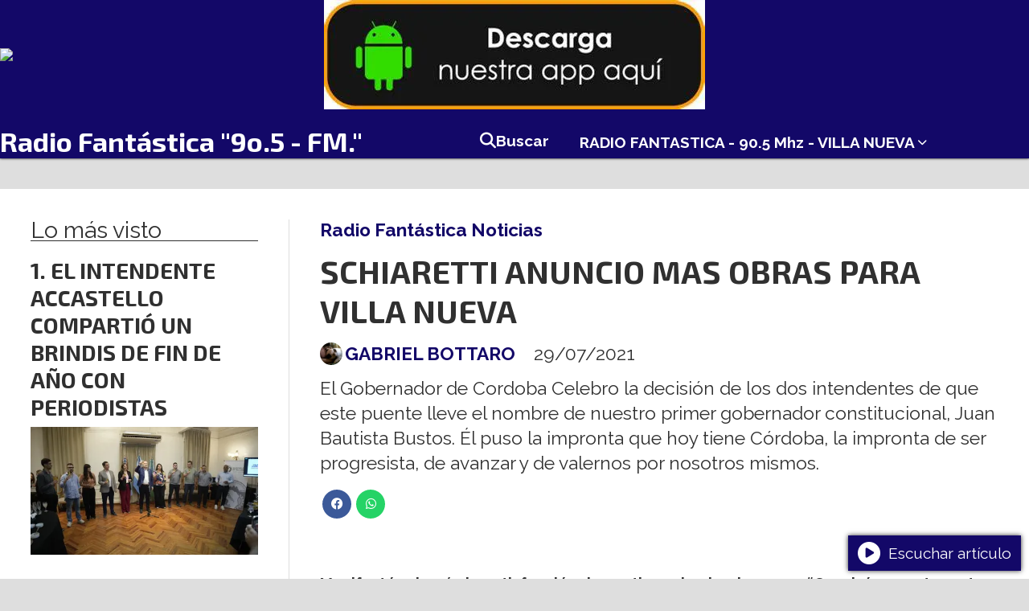

--- FILE ---
content_type: text/html; charset=utf-8
request_url: https://radiofantasticavillanueva.com.ar/contenido/542/schiaretti-anuncio-mas-obras-para-villa-nueva
body_size: 8360
content:
<!DOCTYPE html><html lang="es"><head><title>SCHIARETTI ANUNCIO MAS OBRAS PARA VILLA NUEVA</title><meta name="description" content="El Gobernador de Cordoba Celebro la decisión de los dos intendentes de que este puente lleve el nombre de nuestro primer gobernador constitucional, Juan Bautista Bustos. Él puso la impronta que hoy tiene Córdoba, la impronta de ser progresista, de avanzar y de valernos por nosotros mismos."><meta http-equiv="X-UA-Compatible" content="IE=edge"><meta charset="utf-8"><meta name="viewport" content="width=device-width,minimum-scale=1,initial-scale=1"><link rel="canonical" href="https://radiofantasticavillanueva.com.ar/contenido/542/schiaretti-anuncio-mas-obras-para-villa-nueva"><meta property="og:type" content="article"><meta property="og:site_name" content="Radio Fantástica &#34;9o.5 - FM.&#34;"><meta property="og:title" content="SCHIARETTI ANUNCIO MAS OBRAS PARA VILLA NUEVA"><meta property="og:description" content="El Gobernador de Cordoba Celebro la decisión de los dos intendentes de que este puente lleve el nombre de nuestro primer gobernador constitucional, Juan Bautista Bustos. Él puso la impronta que hoy tiene Córdoba, la impronta de ser progresista, de avanzar y de valernos por nosotros mismos."><meta property="og:url" content="https://radiofantasticavillanueva.com.ar/contenido/542/schiaretti-anuncio-mas-obras-para-villa-nueva"><meta property="og:ttl" content="2419200"><meta property="og:image" content="https://radiofantasticavillanueva.com.ar/download/multimedia.grande.b78eba2d5965088f.677275706f5f6772616e64652e6a7067.jpg"><meta property="og:image:width" content="4877"><meta property="og:image:height" content="2229"><meta name="twitter:image" content="https://radiofantasticavillanueva.com.ar/download/multimedia.grande.b78eba2d5965088f.677275706f5f6772616e64652e6a7067.jpg"><meta property="article:published_time" content="2021-07-29T21:23-03"><meta property="article:modified_time" content="2021-07-29T23:31-03"><meta property="article:section" content="Radio Fantástica Noticias"><meta property="article:tag" content="SCHIARETTI ANUNCIO MAS OBRAS PARA VILLA NUEVA | El Gobernador de Cordoba Celebro la decisión de los dos intendentes de que este puente lleve el nombre de nuestro primer gobernador constitucional, Juan Bautista Bustos. Él puso la impronta que hoy tiene Córdoba, la impronta de ser progresista, de avanzar y de valernos por nosotros mismos."><meta name="twitter:card" content="summary_large_image"><meta name="twitter:title" content="SCHIARETTI ANUNCIO MAS OBRAS PARA VILLA NUEVA"><meta name="twitter:description" content="El Gobernador de Cordoba Celebro la decisión de los dos intendentes de que este puente lleve el nombre de nuestro primer gobernador constitucional, Juan Bautista Bustos. Él puso la impronta que hoy tiene Córdoba, la impronta de ser progresista, de avanzar y de valernos por nosotros mismos."><script type="application/ld+json">{"@context":"http://schema.org","@type":"Article","url":"https://radiofantasticavillanueva.com.ar/contenido/542/schiaretti-anuncio-mas-obras-para-villa-nueva","mainEntityOfPage":"https://radiofantasticavillanueva.com.ar/contenido/542/schiaretti-anuncio-mas-obras-para-villa-nueva","name":"SCHIARETTI ANUNCIO MAS OBRAS PARA VILLA NUEVA","headline":"SCHIARETTI ANUNCIO MAS OBRAS PARA VILLA NUEVA","description":"El Gobernador de Cordoba Celebro la decisi\u00f3n de los dos intendentes de que este puente lleve el nombre de nuestro primer gobernador constitucional, Juan Bautista Bustos. \u00c9l puso la impronta que hoy tiene C\u00f3rdoba, la impronta de ser progresista, de avanzar y de valernos por nosotros mismos.","articleSection":"Radio Fant\u00e1stica Noticias","datePublished":"2021-07-29T21:23","dateModified":"2021-07-29T23:31","image":"https://radiofantasticavillanueva.com.ar/download/multimedia.grande.b78eba2d5965088f.677275706f5f6772616e64652e6a7067.jpg","publisher":{"@context":"http://schema.org","@type":"Organization","name":"Radio Fant\u00e1stica &quot;9o.5 - FM.&quot;","url":"https://radiofantasticavillanueva.com.ar/","logo":{"@type":"ImageObject","url":"https://radiofantasticavillanueva.com.ar/static/custom/logo-grande.gif?t=2026-01-25+03%3A01%3A52.228917"}},"author":{"@type":"Person","name":"GABRIEL BOTTARO","url":"/usuario/2/gabriel-bottaro"}}</script><meta name="generator" content="Medios CMS"><link rel="dns-prefetch" href="https://fonts.googleapis.com"><link rel="preconnect" href="https://fonts.googleapis.com" crossorigin><link rel="shortcut icon" href="https://radiofantasticavillanueva.com.ar/static/custom/favicon.gif?t=2026-01-25+03%3A01%3A52.228917"><link rel="apple-touch-icon" href="https://radiofantasticavillanueva.com.ar/static/custom/favicon.gif?t=2026-01-25+03%3A01%3A52.228917"><link rel="stylesheet" href="/static/plugins/fontawesome/css/fontawesome.min.css"><link rel="stylesheet" href="/static/plugins/fontawesome/css/brands.min.css"><link rel="stylesheet" href="/static/plugins/fontawesome/css/solid.min.css"><link rel="stylesheet" href="/static/css/t_aludra/wasat.css?v=25.2-beta5" id="estilo-css"><link rel="stylesheet" href="https://fonts.googleapis.com/css?family=Exo+2:400,700|Raleway:400,700&display=swap" crossorigin="anonymous" id="font-url"><style>:root { --font-family-alt: 'Exo 2', sans-serif; --font-family: 'Raleway', sans-serif;} :root {--html-font-size: 19px;--header-bg-color: var(--main-color); --header-font-color: #ffffff; --nav-bg-color: var(--main-color); --nav-font-color: #ffffff; --nav-box-shadow: 0 0 3px #222; --header-max-width: auto; --header-margin: 0 0 2rem 0; --header-padding: 0; --header-box-shadow: 0 0 3px black; --header-border-radius: 0; --header-border-top: none; --header-border-right: none; --header-border-bottom: none; --header-border-left: none; --logo-max-width: auto; --logo-margin: 0; --fixed-header-height: none; --main-bg-color: #ffffff; --main-font-color: #303030; --main-max-width: 1300px; --main-margin: 0 auto; --main-padding: 2rem; --main-box-shadow: none; --main-border-radius: none; --main-border-top: none; --main-border-right: none; --main-border-bottom: none; --main-border-left: none; --aside-ancho: 360px; --aside-margin: 0 2rem 0 0; --aside-padding: 0 2rem 0 0; --aside-border-left: none; --aside-border-right: solid 1px #ddd; --footer-bg-color: #ffffff; --footer-font-color: #292929; --footer-max-width: 1300px; --footer-margin: 0 auto 0 auto; --footer-padding: 2rem 2rem 0 2rem; --footer-box-shadow: none; --footer-border-radius: none; --footer-border-top: solid 1px #ddd; --footer-border-right: none; --footer-border-bottom: none; --footer-border-left: none; --wrapper-max-width: auto; --wrapper-box-shadow: none; --menu-bg-color: transparent; --menu-text-align: center; --menu-max-width: auto; --menu-margin: 0 auto; --menu-padding: 0; --menu-box-shadow: none; --menu-border-radius: 0; --menu-border-top: none; --menu-border-right: none; --menu-border-bottom: none; --menu-border-left: none; --submenu-bg-color: var(--main-color); --submenu-box-shadow: 1px 1px 4px black; --submenu-padding: 1rem; --submenu-border-radius: none; --submenu-item-margin: 0; --menuitem-bg-color: transparent; --menuitem-font-color: #ffffff; --menuitem-hover-bg-color: transparent; --menuitem-hover-font-color: #ffffff; --menuitem-font-family: var(--font-family); --menuitem-font-size: inherit; --menuitem-font-weight: bold; --menuitem-line-height: 20px; --menuitem-text-transform: none; --menuitem-icon-size: 20px; --menuitem-padding: .3em 1em; --menuitem-margin: 0; --menuitem-border-radius: 0; --menuitem-box-shadow: none; --menuitem-border-bottom: solid 3px transparent; --menuitem-hover-border-bottom: solid 3px var(--menuitem-font-color); --post-text-align: left; --post-margin: 0 0 2rem 0; --post-padding: 0; --post-box-shadow: none; --post-border-radius: none; --post-border-top: none; --post-border-right: none; --post-border-bottom: none; --post-border-left: none; --post-bg-color: transparent; --post-categoria-display: initial; --post-autor-display: initial; --post-detalle-display: initial; --post-img-aspect-ratio: 56%; --post-img-border-radius: none; --post-img-box-shadow: none; --post-img-filter: none; --post-img-hover-filter: brightness(105%) drop-shadow(1px 1px 5px grey); --post-grid-min-width: 14rem; --post-grid-column-gap: 1.5rem; --fullpost-enc-align: left; --fullpost-enc-bg-color: transparent; --fullpost-enc-max-width: auto; --fullpost-enc-margin: 0; --fullpost-enc-padding: 0; --fullpost-enc-box-shadow: none; --fullpost-enc-border-radius: none; --fullpost-enc-border-top: none; --fullpost-enc-border-right: none; --fullpost-enc-border-bottom: none; --fullpost-enc-border-left: none; --fullpost-main-bg-color: transparent; --fullpost-main-max-width: auto; --fullpost-main-margin: 0 0 5rem 0; --fullpost-main-padding: 0; --fullpost-main-box-shadow: none; --fullpost-main-border-radius: 0; --fullpost-main-border-top: none; --fullpost-main-border-right: none; --fullpost-main-border-bottom: none; --fullpost-main-border-left: none; --cuerpo-padding: 0; --cuerpo-border-left: none; --buttons-bg-color: #8f8f8f; --buttons-font-color: #ffffff; --buttons-hover-bg-color: var(--main-color); --buttons-hover-font-color: #ffffff; --buttons-font-family: var(--font-family); --buttons-font-size: 1rem; --buttons-margin: 0; --buttons-padding: 8px 14px; --buttons-box-shadow: none; --buttons-border-radius: 2px; --buttons-border-top: none; --buttons-border-right: none; --buttons-border-bottom: none; --buttons-border-left: none; --inputs-bg-color: transparent; --inputs-font-color: #4f4f4f; --inputs-font-family: var(--font-family); --inputs-font-size: inherit; --inputs-padding: 8px; --inputs-box-shadow: none; --inputs-border-radius: 2px; --inputs-border-top: solid 1px #ccc; --inputs-border-right: solid 1px #ccc; --inputs-border-bottom: solid 1px #ccc; --inputs-border-left: solid 1px  #ccc; --titulobloques-bg-color: transparent; --titulobloques-font-color: #303030; --titulobloques-font-family: var(--font-family); --titulobloques-font-size: 1.5rem; --titulobloques-text-align: left; --titulobloques-max-width: auto; --titulobloques-margin: 0 0 1rem 0; --titulobloques-padding: 0; --titulobloques-box-shadow: none; --titulobloques-border-radius: none; --titulobloques-border-top: none; --titulobloques-border-right: none; --titulobloques-border-bottom: solid 1px; --titulobloques-border-left: none; --titulopagina-bg-color: transparent; --titulopagina-font-color: #292929; --titulopagina-font-family: var(--font-family); --titulopagina-font-size: 2rem; --titulopagina-text-align: left; --titulopagina-max-width: auto; --titulopagina-margin: 0 0 2rem 0; --titulopagina-padding: .3em 0; --titulopagina-box-shadow: none; --titulopagina-border-radius: none; --titulopagina-border-top: none; --titulopagina-border-right: none; --titulopagina-border-bottom: solid 1px; --titulopagina-border-left: none; --main-color: #130868; --bg-color: #dedede; --splash-opacity: 1;--splash-pointer-events: initial;--splash-align-items: center;--splash-justify-content: center;} </style><script defer src="https://cdnjs.cloudflare.com/ajax/libs/lazysizes/5.3.2/lazysizes.min.js" integrity="sha512-q583ppKrCRc7N5O0n2nzUiJ+suUv7Et1JGels4bXOaMFQcamPk9HjdUknZuuFjBNs7tsMuadge5k9RzdmO+1GQ==" crossorigin="anonymous" referrerpolicy="no-referrer"></script><script async src="https://www.googletagmanager.com/gtag/js"></script><script>window.dataLayer=window.dataLayer||[];function gtag(){dataLayer.push(arguments);};gtag('js',new Date());gtag('config','G-ETDKF070NV');</script></head><body><div id="wrapper" class="wrapper contenido contenido noticia"><header class="header headerC1"><a class="open-nav"><i class="fa fa-bars"></i></a><div class="header__logo"><a href="/"><span>Radio Fantástica &quot;9o.5 - FM.&quot;</span></a></div><div id="publi-224" data-nombre="APP descarga22222" class="publi publi-imagen not-desktop E"><img class="img-responsive lazyload puntero" width="475" height="137" data-url="https://noesplay.com/view.php?app_id=com.connectinc.fantasticavn" data-publicidad="224" data-nombre="APP descarga22222" style="margin:0 auto" src="data:," data-src="/download/publicidades.imagxs.9853bbe229010d21.aW1hZ3hzLndlYnA=.webp"></div><div id="publi-224" data-nombre="APP descarga22222" class="publi publi-imagen not-movil E"><img class="img-responsive lazyload puntero" width="474" height="136" data-url="https://noesplay.com/view.php?app_id=com.connectinc.fantasticavn" data-publicidad="224" data-nombre="APP descarga22222" style="margin:0 auto" src="data:," data-src="/download/publicidades.imagen.b27e3c9833187c63.aW1hZ2VuLndlYnA=.webp"></div><div id="publi-244" data-nombre="PRUEVA33" class="publi publi-html E"><a style="text-align: right;" title="Reproductor Online" href="javascript:void(0);" onclick="window.open('https://nexxisgroup.com.ar/players/reprofantasticavillanueva', 'popup', 'left=150, top=150, width=300, height=400, location=no,toolbar=no,resizable=no')"><img src="http://envivo.lafierafmradio.com/wp-content/uploads/2020/03/21d4bd_ab330372ed454559a43945678f86e8f9_mv2.gif" =&quot;reproductor&quot;></a></div><div class="header__menu "><ul><li class="header__menu__item "><a href="/buscar" target><i class="fa fa-fw fa-search"></i> Buscar </a></li><li class="header__menu__item "><a href="/" target><i class="fa fa-fw fa-hand-o-up"></i> RADIO FANTASTICA - 90.5 Mhz - VILLA NUEVA <i class="fa fa-chevron-down"></i></a><ul><li><a href="/categoria/9/radio-fantastica-villa-nueva" target> Radio Fantástica Villa Nueva </a></li><li><a href="/categoria/8/radio-fantastica-villa-maria" target> Radio Fantástica Villa Maria </a></li><li><a href="/categoria/11/radio-fantastica-gastronomia" target> Radio Fantástica gastronómia </a></li><li><a href="/categoria/7/radio-fantastica-videos" target> Radio Fantastica Videos </a></li><li><a href="/categoria/12/radio-fantastica-espectaculo" target> Radio Fantástica Espectáculo </a></li><li><a href="/categoria/3/radio-fantastica-noticias" target> Radio Fantástica Noticias </a></li></ul></li></ul></div><section class="nav" id="nav"><a class="close-nav"><i class="fa fa-times"></i></a><div class="nav__logo"><a href="/"><span>Radio Fantástica &quot;9o.5 - FM.&quot;</span></a></div><div class="menu-simple menu0"><div class="menu-simple__item "><a href="/buscar" target><i class="fa fa-fw fa-search"></i> Buscar </a></div><div class="menu-simple__item subitems"><a href="/" target><i class="fa fa-fw fa-hand-o-up"></i> RADIO FANTASTICA - 90.5 Mhz - VILLA NUEVA </a><a href="/categoria/9/radio-fantastica-villa-nueva" target class="menu-simple__item"> Radio Fantástica Villa Nueva </a><a href="/categoria/8/radio-fantastica-villa-maria" target class="menu-simple__item"> Radio Fantástica Villa Maria </a><a href="/categoria/11/radio-fantastica-gastronomia" target class="menu-simple__item"> Radio Fantástica gastronómia </a><a href="/categoria/7/radio-fantastica-videos" target class="menu-simple__item"> Radio Fantastica Videos </a><a href="/categoria/12/radio-fantastica-espectaculo" target class="menu-simple__item"> Radio Fantástica Espectáculo </a><a href="/categoria/3/radio-fantastica-noticias" target class="menu-simple__item"> Radio Fantástica Noticias </a></div></div><div class="social-buttons"><a class="social-buttons__item facebook" href="https://www.facebook.com/RadioFantasticaVillaNueva" target="_blank"><i class="fa fa-brands fa-facebook"></i></a><a class="social-buttons__item linkedin" href="https://outlook.live.com/mail/0/" target="_blank"><i class="fa fa-brands fa-linkedin"></i></a><a class="social-buttons__item instagram" href="https://www.instagram.com/radiofantasticavillanueva/" target="_blank"><i class="fa fa-brands fa-instagram"></i></a></div><div class="menu-simple menu1"><div class="menu-simple__item "><a href="/radiofantastica/a_default/user/login?_next=%2Fa_default%2Findex" target><i class="fa fa-fw fa-sign-in"></i> Ingresar </a></div><div class="menu-simple__item "><a href="/contacto" target> Contacto </a></div><div class="menu-simple__item "><a href="/historial" target> Historial de noticias </a></div><div class="menu-simple__item "><a href="/default/contenido/631/fuentes-rss" target> Fuentes RSS </a></div><div class="menu-simple__item "><a href="/categoria/7/videos" target> Videos </a></div></div><div class="datos-contacto"><div class="telefono"><i class="fa fa-phone"></i><span>3534232300</span></div><div class="direccion"><i class="fa fa-map-marker"></i><span>Cordoba 1071</span></div><div class="email"><i class="fa fa-envelope"></i><span><a href="/cdn-cgi/l/email-protection#f280829ead849cb29a9d869f939b9edc919d9f"><span class="__cf_email__" data-cfemail="ff8d8f93a08991bf97908b929e9693d19c9092">[email&#160;protected]</span></a></span></div></div></section></header><main class="main main4"><section class="principal"><div class="fullpost__encabezado orden3"><h1 class="fullpost__titulo">SCHIARETTI ANUNCIO MAS OBRAS PARA VILLA NUEVA</h1><p class="fullpost__copete">El Gobernador de Cordoba Celebro la decisión de los dos intendentes de que este puente lleve el nombre de nuestro primer gobernador constitucional, Juan Bautista Bustos. Él puso la impronta que hoy tiene Córdoba, la impronta de ser progresista, de avanzar y de valernos por nosotros mismos.</p><span class="fullpost__categoria"><a href="https://radiofantasticavillanueva.com.ar/categoria/3/radio-fantastica-noticias">Radio Fantástica Noticias</a></span><span class="fullpost__fecha"><span class="fecha">29/07/2021</span></span><span class="fullpost__autor"><img src="/download/auth_user.foto.b17e5ecb2b649db5.3333303932375f3330313135353232333236313138305f3237393033343038342e6a7067.jpg" alt="GABRIEL BOTTARO"><a href="/usuario/2/gabriel-bottaro">GABRIEL BOTTARO</a></span></div></section><section class="extra1"><div class="fullpost__main orden3  left"><div class="fullpost__cuerpo"><p><br><strong>Manifest&oacute; adem&aacute;s la satisfacci&oacute;n de continuar haciendo cosas. &ldquo;Conclu&iacute;mos esta meta; ahora vamos por otras y por eso quiero decirles a los habitantes de Villa Mar&iacute;a y Villa Nueva que en los pr&oacute;ximos 30 d&iacute;as empieza la repavimentaci&oacute;n de la Ruta 2, desde la 4 en Villa Nueva hasta la 9 en Villa Mar&iacute;a, con la rotonda que precisamos &ldquo;.</strong></p><p><strong>Mencion&oacute; asimismo la ampliaci&oacute;n del puente sobre el r&iacute;o Ctalamochita para agilizar el tr&aacute;nsito, &ldquo;sobre todo porque es una ruta que est&aacute; siendo muy utilizada por el sector industrial &ndash;subray&oacute;- y eso significa trabajo, y para nosotros el trabajo es prioridad porque no hay mejor pol&iacute;tica social que un buen empleo&rdquo;.</strong></p><p><strong>&ldquo;Por eso lo vamos a hacer, vamos a llegar hasta la 2 y vamos a repavimentar hasta donde sale el desv&iacute;o a la Circunvalaci&oacute;n de Villa Nueva, porque tenemos que evitar que los camiones entren a la ciudad &ldquo;, agreg&oacute;.</strong></p><p><strong>Los anuncios del gobernador incluyeron tambi&eacute;n &ldquo;las tres escuelas Proa en las dos ciudades, que tienen distinto grado de avance; seguiremos con la Circunvalaci&oacute;n de Villa Nueva que est&aacute; en un 85% y aspiro a que antes de fin de a&ntilde;o la podamos terminar&rdquo;.</strong></p><p><strong>El puente</strong><br><strong>El puente reviste significativa importancia para los vecinos de Villa Nueva y Villa Mar&iacute;a porque une dos barrios en constante crecimiento y permitir&aacute; descomprimir el tr&aacute;nsito vehicular del puente Negro.</strong></p><p><strong>La estructura tiene 60 metros de longitud y 14 metros de ancho, veredas adyacentes con barandas peatonales y cuatro carriles. Es un puente semi-integral para que las crecientes extraordinarias no lo afecten. Cada pila est&aacute; coronada por cuatro arcos semicirculares donde se colocaron las luminarias LED del puente.</strong></p><p class="embed-responsive embed-responsive-16by9" contenteditable="false"><iframe allowfullscreen="allowfullscreen" class="embed-responsive-item" height="300" loading="lazy" src="https://www.youtube.com/embed/tq4HpWlgRk4" width="500"></iframe></p></div><div class="fullpost__share-post widget-share-post share_post type1"><a class="share_post__item facebook" href="https://www.facebook.com/sharer/sharer.php?u=https://radiofantasticavillanueva.com.ar/contenido/542/schiaretti-anuncio-mas-obras-para-villa-nueva" target="_blank"><i class="fa fa-fw fa-lg fa-brands fa-facebook"></i></a><a class="share_post__item whatsapp" href="https://api.whatsapp.com/send?text=SCHIARETTI ANUNCIO MAS OBRAS PARA VILLA NUEVA+https://radiofantasticavillanueva.com.ar/contenido/542/schiaretti-anuncio-mas-obras-para-villa-nueva" target="_blank"><i class="fa fa-fw fa-lg fa-brands fa-whatsapp"></i></a></div><div class="comentarios fullpost__comentarios" id="contenedor-comentarios"><form action="javascript:void(0);" style="display:block; margin:2em auto; max-width:100%; text-align:center;"><button class="ver-comentarios" style="display:block; margin:2em auto; width:auto;">Ver comentarios</button></form></div></div></section><section class="extra2"><section class="bloque relacionados cant6"><div class="bloque__titulo ">Te puede interesar</div><div class="bloque__lista"><article class="post post__noticia post2"><a class="post__imagen autoratio" href="/contenido/2410/la-provincia-duplico-a-20-millones-la-recompensa-para-aportar-datos-sobre-el-par"><img alt="00" class="img-responsive lazyload" data-sizes="auto" data-src="/download/multimedia.normal.b52f5738b75b72bc.bm9ybWFsLndlYnA%3D.webp" data-srcset="/download/multimedia.normal.b52f5738b75b72bc.bm9ybWFsLndlYnA%3D.webp 990w, /download/multimedia.miniatura.a88efcd19736018d.bWluaWF0dXJhLndlYnA%3D.webp 400w" height="660" src="data:," width="990"></a><div class="post__datos"><h2 class="post__titulo"><a href="/contenido/2410/la-provincia-duplico-a-20-millones-la-recompensa-para-aportar-datos-sobre-el-par">La Provincia duplicó a $20 millones la recompensa para aportar datos sobre el paradero de Lian Flores</a></h2><div class="post__autor"><span class="autor__nombre">GABRIEL BOTTARO</span></div><a href="https://radiofantasticavillanueva.com.ar/categoria/3/radio-fantastica-noticias" class="post__categoria">Radio Fantástica Noticias</a><span class="post__fecha"><span class="fecha"><span class="fecha">23/12/2025</span></span></span></div><p class="post__detalle"></p></article><article class="post post__noticia post2"><a class="post__imagen autoratio" href="/contenido/2394/sorpresa-total-un-vecino-se-encontro-con-el-animal-que-al-verlo-pego-un-salto-de"><img alt="00" class="img-responsive lazyload" data-src="/download/multimedia.miniatura.98db0069b951c6cd.bWluaWF0dXJhLndlYnA%3D.webp" height="261" src="data:," width="500"></a><div class="post__datos"><h2 class="post__titulo"><a href="/contenido/2394/sorpresa-total-un-vecino-se-encontro-con-el-animal-que-al-verlo-pego-un-salto-de">Sorpresa total Un vecino se encontró con el animal que, al verlo, pegó un salto de tres metros y huyó.</a></h2><div class="post__autor"><span class="autor__nombre">GABRIEL BOTTARO</span></div><a href="https://radiofantasticavillanueva.com.ar/categoria/3/radio-fantastica-noticias" class="post__categoria">Radio Fantástica Noticias</a><span class="post__fecha"><span class="fecha"><span class="fecha">25/11/2025</span></span></span></div><p class="post__detalle"></p></article><article class="post post__noticia post2"><a class="post__imagen autoratio" href="/contenido/2393/unos-320-mil-turistas-visitaron-cordoba-y-dejaron-mas-de-83-mil-millones-de-peso"><img alt="00" class="img-responsive lazyload" data-sizes="auto" data-src="/download/multimedia.normal.95d1436d79bd4b52.bm9ybWFsLndlYnA%3D.webp" data-srcset="/download/multimedia.normal.95d1436d79bd4b52.bm9ybWFsLndlYnA%3D.webp 1024w, /download/multimedia.miniatura.93de92a7a1a1d808.bWluaWF0dXJhLndlYnA%3D.webp 400w" height="768" src="data:," width="1024"></a><div class="post__datos"><h2 class="post__titulo"><a href="/contenido/2393/unos-320-mil-turistas-visitaron-cordoba-y-dejaron-mas-de-83-mil-millones-de-peso">Unos 320 mil turistas visitaron Córdoba y dejaron más de 83 mil millones de pesos</a></h2><div class="post__autor"><span class="autor__nombre">GABRIEL BOTTARO</span></div><a href="https://radiofantasticavillanueva.com.ar/categoria/3/radio-fantastica-noticias" class="post__categoria">Radio Fantástica Noticias</a><span class="post__fecha"><span class="fecha"><span class="fecha">25/11/2025</span></span></span></div><p class="post__detalle"></p></article><article class="post post__noticia post2"><a class="post__imagen autoratio" href="/contenido/2382/manana-habra-asueto-en-la-administracion-provincial"><img alt="panal" class="img-responsive lazyload" data-alto-grande="1883" data-ancho-grande="2825" data-sizes="auto" data-src="/download/multimedia.normal.9c8e9a46123a40c2.bm9ybWFsLndlYnA%3D.webp" data-srcset="/download/multimedia.normal.9c8e9a46123a40c2.bm9ybWFsLndlYnA%3D.webp 1000w, /download/multimedia.grande.865b16f340f41a36.Z3JhbmRlLndlYnA%3D.webp 2825w, /download/multimedia.miniatura.91b55b20ad90ad9c.bWluaWF0dXJhLndlYnA%3D.webp 400w" height="667" src="data:," width="1000"></a><div class="post__datos"><h2 class="post__titulo"><a href="/contenido/2382/manana-habra-asueto-en-la-administracion-provincial">MAÑANA habrá asueto en la Administración Provincial</a></h2><div class="post__autor"><span class="autor__nombre">GABRIEL BOTTARO</span></div><a href="https://radiofantasticavillanueva.com.ar/categoria/3/radio-fantastica-noticias" class="post__categoria">Radio Fantástica Noticias</a><span class="post__fecha"><span class="fecha"><span class="fecha">09/11/2025</span></span></span></div><p class="post__detalle"></p></article><article class="post post__noticia post2"><a class="post__imagen autoratio" href="/contenido/2379/asi-sera-el-operativo-de-seguridad-para-la-final-de-la-copa-en-cordoba"><img alt="4-23" class="img-responsive lazyload" data-sizes="auto" data-src="/download/multimedia.normal.b9c6139ee1a01980.bm9ybWFsLndlYnA%3D.webp" data-srcset="/download/multimedia.normal.b9c6139ee1a01980.bm9ybWFsLndlYnA%3D.webp 990w, /download/multimedia.miniatura.b6a01808827eb1d0.bWluaWF0dXJhLndlYnA%3D.webp 400w" height="660" src="data:," width="990"></a><div class="post__datos"><h2 class="post__titulo"><a href="/contenido/2379/asi-sera-el-operativo-de-seguridad-para-la-final-de-la-copa-en-cordoba">Así será el operativo de seguridad para la final de la Copa en Córdoba</a></h2><div class="post__autor"><span class="autor__nombre">GABRIEL BOTTARO</span></div><a href="https://radiofantasticavillanueva.com.ar/categoria/3/radio-fantastica-noticias" class="post__categoria">Radio Fantástica Noticias</a><span class="post__fecha"><span class="fecha"><span class="fecha">05/11/2025</span></span></span></div><p class="post__detalle"></p></article><article class="post post__noticia post2"><a class="post__imagen autoratio" href="/contenido/2373/bancor-y-la-provincia-lanzaron-cuotazas-para-impulsar-el-comercio-con-hasta-12-c"><img alt="WhatsApp-Image-2025-10-16-at-16.53.09-1024x683" class="img-responsive lazyload" data-sizes="auto" data-src="/download/multimedia.normal.a21d0540989e7f40.bm9ybWFsLndlYnA%3D.webp" data-srcset="/download/multimedia.normal.a21d0540989e7f40.bm9ybWFsLndlYnA%3D.webp 1024w, /download/multimedia.miniatura.b93bad0b00869d0e.bWluaWF0dXJhLndlYnA%3D.webp 400w" height="683" src="data:," width="1024"></a><div class="post__datos"><h2 class="post__titulo"><a href="/contenido/2373/bancor-y-la-provincia-lanzaron-cuotazas-para-impulsar-el-comercio-con-hasta-12-c">Bancor y la Provincia lanzaron “Cuotazas”, para impulsar el comercio con hasta 12 cuotas sin interés</a></h2><div class="post__autor"><span class="autor__nombre">GABRIEL BOTTARO</span></div><a href="https://radiofantasticavillanueva.com.ar/categoria/3/radio-fantastica-noticias" class="post__categoria">Radio Fantástica Noticias</a><span class="post__fecha"><span class="fecha"><span class="fecha">17/10/2025</span></span></span></div><p class="post__detalle"></p></article></div></section></section><section class="aside"><section class="bloque lo-mas-visto"><div class="bloque__titulo ">Lo más visto</div><div class="bloque__lista"><article class="post post__noticia post2"><a class="post__imagen autoratio" href="/contenido/2407/el-intendente-accastello-compartio-un-brindis-de-fin-de-ano-con-periodistas"><img alt="00" class="img-responsive lazyload" data-alto-grande="1066" data-ancho-grande="1600" data-sizes="auto" data-src="/download/multimedia.normal.89ea074639c6648f.bm9ybWFsLndlYnA%3D.webp" data-srcset="/download/multimedia.normal.89ea074639c6648f.bm9ybWFsLndlYnA%3D.webp 1000w, /download/multimedia.grande.acfa99669f7297f0.Z3JhbmRlLndlYnA%3D.webp 1600w, /download/multimedia.miniatura.a227b9fb921e0dc1.bWluaWF0dXJhLndlYnA%3D.webp 400w" height="666" src="data:," width="1000"></a><div class="post__datos"><h2 class="post__titulo"><a href="/contenido/2407/el-intendente-accastello-compartio-un-brindis-de-fin-de-ano-con-periodistas">EL INTENDENTE ACCASTELLO COMPARTIÓ UN BRINDIS DE FIN DE AÑO CON PERIODISTAS</a></h2><div class="post__autor"><span class="autor__nombre">GABRIEL BOTTARO</span></div><a href="https://radiofantasticavillanueva.com.ar/categoria/8/radio-fantastica-villa-maria" class="post__categoria">Radio Fantástica Villa Maria</a><span class="post__fecha"><span class="fecha"><span class="fecha">23/12/2025</span></span></span></div><p class="post__detalle"></p></article><article class="post post__noticia post2"><a class="post__imagen autoratio" href="/contenido/2408/villa-nueva-bo-la-floresta-detencion-por-el-delito-de-robo-calificado"><img alt="000" class="img-responsive lazyload" data-sizes="auto" data-src="/download/multimedia.normal.88675a15cd4050a4.bm9ybWFsLndlYnA%3D.webp" data-srcset="/download/multimedia.normal.88675a15cd4050a4.bm9ybWFsLndlYnA%3D.webp 900w, /download/multimedia.miniatura.a4d72a6fc3998fe0.bWluaWF0dXJhLndlYnA%3D.webp 199w" height="1357" src="data:," width="900"></a><div class="post__datos"><h2 class="post__titulo"><a href="/contenido/2408/villa-nueva-bo-la-floresta-detencion-por-el-delito-de-robo-calificado">VILLA NUEVA – Bº LA FLORESTA DETENCIÓN POR EL DELITO DE “ROBO CALIFICADO”</a></h2><div class="post__autor"><span class="autor__nombre">GABRIEL BOTTARO</span></div><a href="https://radiofantasticavillanueva.com.ar/categoria/9/radio-fantastica-villa-nueva" class="post__categoria">Radio Fantástica villa Nueva</a><span class="post__fecha"><span class="fecha"><span class="fecha">23/12/2025</span></span></span></div><p class="post__detalle"></p></article><article class="post post__noticia post2"><a class="post__imagen autoratio" href="/contenido/2409/este-martes-244-ex-integrantes-de-las-fuerzas-armadas-se-sumaron-a-la-fuerza-pol"><img alt="00" class="img-responsive lazyload" data-alto-grande="900" data-ancho-grande="1600" data-sizes="auto" data-src="/download/multimedia.normal.88d228a7d0f25906.bm9ybWFsLndlYnA%3D.webp" data-srcset="/download/multimedia.normal.88d228a7d0f25906.bm9ybWFsLndlYnA%3D.webp 1000w, /download/multimedia.grande.b0b9f5395f6a8378.Z3JhbmRlLndlYnA%3D.webp 1600w, /download/multimedia.miniatura.abeb7de75ee367d5.bWluaWF0dXJhLndlYnA%3D.webp 400w" height="563" src="data:," width="1000"></a><div class="post__datos"><h2 class="post__titulo"><a href="/contenido/2409/este-martes-244-ex-integrantes-de-las-fuerzas-armadas-se-sumaron-a-la-fuerza-pol">Este martes, 244 ex integrantes de las Fuerzas Armadas se sumaron a la Fuerza Policial Antinarcotráfico</a></h2><div class="post__autor"><span class="autor__nombre">GABRIEL BOTTARO</span></div><span class="post__fecha"><span class="fecha"><span class="fecha">23/12/2025</span></span></span></div><p class="post__detalle"></p></article><article class="post post__noticia post2"><a class="post__imagen autoratio" href="/contenido/2410/la-provincia-duplico-a-20-millones-la-recompensa-para-aportar-datos-sobre-el-par"><img alt="00" class="img-responsive lazyload" data-sizes="auto" data-src="/download/multimedia.normal.b52f5738b75b72bc.bm9ybWFsLndlYnA%3D.webp" data-srcset="/download/multimedia.normal.b52f5738b75b72bc.bm9ybWFsLndlYnA%3D.webp 990w, /download/multimedia.miniatura.a88efcd19736018d.bWluaWF0dXJhLndlYnA%3D.webp 400w" height="660" src="data:," width="990"></a><div class="post__datos"><h2 class="post__titulo"><a href="/contenido/2410/la-provincia-duplico-a-20-millones-la-recompensa-para-aportar-datos-sobre-el-par">La Provincia duplicó a $20 millones la recompensa para aportar datos sobre el paradero de Lian Flores</a></h2><div class="post__autor"><span class="autor__nombre">GABRIEL BOTTARO</span></div><a href="https://radiofantasticavillanueva.com.ar/categoria/3/radio-fantastica-noticias" class="post__categoria">Radio Fantástica Noticias</a><span class="post__fecha"><span class="fecha"><span class="fecha">23/12/2025</span></span></span></div><p class="post__detalle"></p></article><article class="post post__noticia post2"><a class="post__imagen autoratio" href="/contenido/2411/villa-nueva-bo-villa-del-parque-aprehension-por-el-delito-de-hurto"><img alt="00" class="img-responsive lazyload" data-sizes="auto" data-src="/download/multimedia.normal.9f495aceebfb566e.bm9ybWFsLndlYnA%3D.webp" data-srcset="/download/multimedia.normal.9f495aceebfb566e.bm9ybWFsLndlYnA%3D.webp 1196w, /download/multimedia.miniatura.ab396dfa6c334e29.bWluaWF0dXJhLndlYnA%3D.webp 400w" height="754" src="data:," width="1196"></a><div class="post__datos"><h2 class="post__titulo"><a href="/contenido/2411/villa-nueva-bo-villa-del-parque-aprehension-por-el-delito-de-hurto">VILLA NUEVA – Bº VILLA DEL PARQUE APREHENSIÓN POR EL DELITO DE “HURTO”</a></h2><div class="post__autor"><span class="autor__nombre">GABRIEL BOTTARO</span></div><a href="https://radiofantasticavillanueva.com.ar/categoria/9/radio-fantastica-villa-nueva" class="post__categoria">Radio Fantástica villa Nueva</a><span class="post__fecha"><span class="fecha"><span class="fecha">24/12/2025</span></span></span></div><p class="post__detalle"></p></article></div></section></section></main><footer class="footer "><div class="menu-simple "><div class="menu-simple__item "><a href="/radiofantastica/a_default/user/login?_next=%2Fa_default%2Findex" target><i class="fa fa-fw fa-sign-in"></i> Ingresar </a></div><div class="menu-simple__item "><a href="/contacto" target> Contacto </a></div><div class="menu-simple__item "><a href="/historial" target> Historial de noticias </a></div><div class="menu-simple__item "><a href="/default/contenido/631/fuentes-rss" target> Fuentes RSS </a></div><div class="menu-simple__item "><a href="/categoria/7/videos" target> Videos </a></div></div><div class="social-buttons"><a class="social-buttons__item facebook" href="https://www.facebook.com/RadioFantasticaVillaNueva" target="_blank"><i class="fa fa-brands fa-facebook"></i></a><a class="social-buttons__item linkedin" href="https://outlook.live.com/mail/0/" target="_blank"><i class="fa fa-brands fa-linkedin"></i></a><a class="social-buttons__item instagram" href="https://www.instagram.com/radiofantasticavillanueva/" target="_blank"><i class="fa fa-brands fa-instagram"></i></a></div><div class="datos-contacto"><div class="telefono"><i class="fa fa-phone"></i><span>3534232300</span></div><div class="direccion"><i class="fa fa-map-marker"></i><span>Cordoba 1071</span></div><div class="email"><i class="fa fa-envelope"></i><span><a href="/cdn-cgi/l/email-protection#aad8dac6f5dcc4eac2c5dec7cbc3c684c9c5c7"><span class="__cf_email__" data-cfemail="3a484a56654c547a52554e575b535614595557">[email&#160;protected]</span></a></span></div></div><div class="poweredby"><a href="https://medios.io/?utm_source=radiofantasticavillanueva.com.ar&utm_medium=website&utm_campaign=logo-footer&ref=" target="_blank" rel="nofollow"><img loading="lazy" src="/static/img/creado-con-medios.png?v=25.2-beta5" alt="Sitio web creado con Medios CMS" style="height:24px"></a></div></footer></div><script data-cfasync="false" src="/cdn-cgi/scripts/5c5dd728/cloudflare-static/email-decode.min.js"></script><script src="https://www.google.com/recaptcha/enterprise.js" async defer></script><script>let config={template:"aludra",gaMedios:"G-ETDKF070NV",lang:"es",googleAnalyticsId:"",recaptchaPublicKey:"6Ld7LPwrAAAAAG-0ZA5enjV7uzQwjJPVHgBn7ojV",planFree:false,preroll:null,copyProtection:null,comentarios:null,newsletter:null,photoswipe:null,splash:null,twitear:null,scrollInfinito:null,cookieConsent:null,encuestas:null,blockadblock:null,escucharArticulos:null,};config.comentarios={sistema:"facebook",disqusShortname:""};config.splash={frecuencia:86400,showDelay:2,closeDelay:15};config.escucharArticulos={textoBoton:"Escuchar artículo",position:"bottomright"};config.listaContenido={autor_id:2,};window.MediosConfig=config;</script><script defer src="/static/js/app.min.js?v=25.2-beta5"></script><div id="fb-root"></div><script async defer crossorigin="anonymous" src="https://connect.facebook.net/es_LA/sdk.js#xfbml=1&version=v13.0&autoLogAppEvents=1&appId="></script><script defer src="https://static.cloudflareinsights.com/beacon.min.js/vcd15cbe7772f49c399c6a5babf22c1241717689176015" integrity="sha512-ZpsOmlRQV6y907TI0dKBHq9Md29nnaEIPlkf84rnaERnq6zvWvPUqr2ft8M1aS28oN72PdrCzSjY4U6VaAw1EQ==" data-cf-beacon='{"version":"2024.11.0","token":"23af9afa8b634e4fb4374c45369ff0ce","r":1,"server_timing":{"name":{"cfCacheStatus":true,"cfEdge":true,"cfExtPri":true,"cfL4":true,"cfOrigin":true,"cfSpeedBrain":true},"location_startswith":null}}' crossorigin="anonymous"></script>
</body></html>